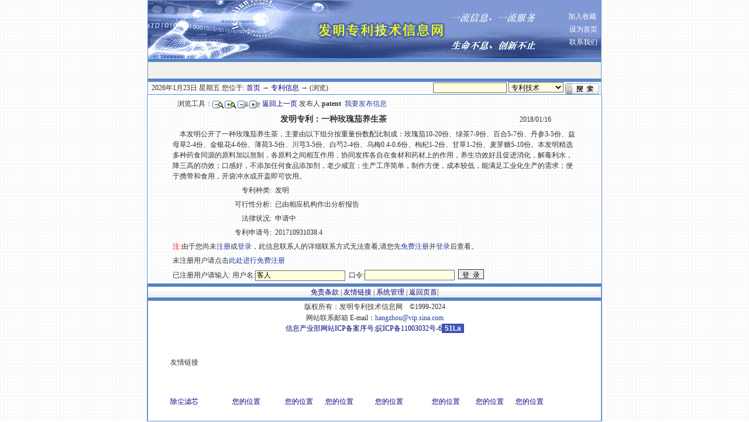

--- FILE ---
content_type: text/html
request_url: http://hkik.com/content.asp?id=10887&random=0.2741603
body_size: 6554
content:
<HTML>
	<HEAD>
<META http-equiv=Content-Type content="text/html; charset=gb2312">
<LINK href="css/style.css" type=text/css rel=stylesheet>

<SCRIPT src="viewtools.js"></SCRIPT>
</HEAD>
<script type="text/javascript" language="JavaScript1.2" src="stm31.js"></script>
<script type="text/javascript" language="JavaScript1.2" src="control.js"></script>

	<META content="text/html; charset=gb2312" http-equiv=Content-Type>
	<LINK href="css/top.css" rel=stylesheet type=text/css><a name='top'></a>
	<table width="776" cellspacing=0 cellpadding=0 align=center style="border:1px #6595D6 solid;border-bottom-width: 1px;border-top-width: 0px; ">
	<tr>
		<td colspan="2">
		<table align=center border=0 cellspacing=0 cellpadding=0 bgcolor="#FFFFFF" width="100%">
		<tr>
		<td width=776 background=flash/bbb.jpg>
            <table width="100%" border="0" cellspacing="0" cellpadding="0">
            <!--DWLayoutTable-->
            <tr> 
              <td width="675" align="right"><object 
                  classid=clsid:D27CDB6E-AE6D-11cf-96B8-444553540000 
                  codebase=http://download.macromedia.com/pub/shockwave/cabs/flash/swflash.cab#version=6,0,29,0 width=420 
                  height=100 align="right">
                    <param name="movie" value="flash/main.swf">
                    <param name="quality" value="high">
                    <param name="wmode" value="transparent">
                    <param name="menu" value="false"><param name="SCALE" value="exactfit">
                    <embed 
                  src="flash/main.swf" width="420" height="100" align="right" quality="high" 
                  pluginspage="http://www.macromedia.com/go/getflashplayer" 
                  type="application/x-shockwave-flash" wmode="transparent" 
                  menu="false" scale="exactfit"></embed></object></td>
              <td width="190">
			  	<table width="101" border="0" align="right">
				<tr>
				<td align="right"><a class="t1" href=javascript:window.external.AddFavorite("http://www.1st.com.cn","发明专利技术信息网")>加入收藏</a>&nbsp;</td>
				</tr>
				<tr>
                <td colspan="2" align="right"><a class="t1"href="#" name=home onclick=defaul_home();>设为首页</a>&nbsp;</td>
				</tr>
              <tr> 
                <td colspan="2" align="right"><A class="t1" href="mailto:hangzhou@vip.sina.com">联系我们</A>&nbsp;</td>
              </tr>
				</table>
			  </td>
            </tr>
          </table>			
		<tr>
			<td height=6 colspan="2" background="images/bg.gif"></td>
		</tr>
        <tr> 
			<TD colspan="2" align="center" bgcolor="#f1f2ee" valign="absmiddle">
			<!--这里是菜单-->
<script type="text/javascript" language="JavaScript1.2">
<!--
stm_bm(["menu212f",400,"","blank.gif",0,"","",0,0,0,0,0,1,0,0,""],this);
stm_bp("p0",[0,4,0,0,3,4,0,0,100,"",-2,"",-2,90,0,0,"#000000","#f1f2ee","",3,0,0,"#000000"]);
stm_ai("p0i0",[0," 首页","","",-1,-1,0,"index.asp","_self","","","","",0,0,0,"","",0,0,0,1,1,"#f1f2ee",0,"#6080b0",0,"","",0,3,0,0,"#fffff7","#000000","#000000","#ffffff","8pt 'Arial','Verdana'","8pt 'Arial','Verdana'",0,0]);
stm_aix("p0i1","p0i0",[0,"新闻博览","","",-1,-1,0,"news.asp","_self","","","","",0,0,0,"","",0,0,0,0,1,"#f1f2ee",0,"#6080b0",0,"","",3,3,0,0,"#fffff7","#000000","#000000","#ffffff","8pt Verdana","8pt Verdana"]);
stm_aix("p0i2","p0i0",[0,"发明学堂","","",-1,-1,0,"fmxt.asp?tid=253","_self","","","","",0,0,0,"","",0,0,0,0,1,"#f1f2ee",0,"#6080b0",0,"","",3,3,0,0,"#fffff7","#000000","#000000","#ffffff","8pt 'Tahoma','Arial'","8pt 'Tahoma','Arial'"]);
stm_bp("p1",[1,4,0,0,2,3,0,0,100,"progid:DXImageTransform.Microsoft.Strips(Motion=rightdown,enabled=0,Duration=0.45)",19,"",-2,65,2,1,"#999999","#ffffff","",3,1,1,"#aca899"]);
stm_aix("p1i0","p0i2",[0,"发明技巧","","",-1,-1,0,"fmxt.asp?tid=60","_self","","","","",0,0,0,"","",0,0,0,0,1,"#ffffff"]);
stm_aix("p1i1","p1i0",[0,"技能培训","","",-1,-1,0,"../cgi-bin/forums.cgi?forum=7"]);
stm_aix("p1i2","p1i0",[0,"案例集锦","","",-1,-1,0,"fmxt.asp?tid=88"]);
stm_aix("p1i3","p1i0",[0,"律师答疑","","",-1,-1,0,"../cgi-bin/forums.cgi?forum=23"]);
stm_aix("p1i4","p1i0",[0,"发明随想","","",-1,-1,0,"fmxt.asp?tid=61"]);
stm_aix("p1i4","p1i0",[0,"好书推荐","","",-1,-1,0,"fmxt.asp?tid=105"]);
stm_ep();
stm_aix("p0i3","p0i2",[0,"免费点子库","","",-1,-1,0,"dianzi.asp?menu=dianzi"]);
stm_bpx("p2","p1",[]);
stm_aix("p2i0","p1i0",[0,"发明趣典","","",-1,-1,0,"dianzi.asp?menu=fmqd"]);
stm_ep();
stm_aix("p0i4","p0i2",[0,"发明论坛","","",-1,-1,0,"../cgi-bin/leoboard.cgi"]);
stm_bpx("p3","p1",[1,4,0,0,2,3,0,0,100,"progid:DXImageTransform.Microsoft.Strips(Motion=rightdown,enabled=0,Duration=0.43)",19,"",-2,67]);
stm_aix("p3i0","p1i0",[0,"奇思妙想","","",-1,-1,0,"../cgi-bin/forums.cgi?forum=1"]);
stm_aix("p3i1","p1i0",[0,"异想天开","","",-1,-1,0,"../cgi-bin/forums.cgi?forum=22"]);
stm_aix("p3i2","p1i0",[0,"抛砖引玉","","",-1,-1,0,"../cgi-bin/forums.cgi?forum=8"]);
stm_aix("p3i3","p1i0",[0,"产品改进","","",-1,-1,0,"../cgi-bin/forums.cgi?forum=24"]);
stm_aix("p3i4","p1i0",[0,"信口开河","","",-1,-1,0,"../cgi-bin/forums.cgi?forum=27"]);
stm_ep();
stm_aix("p0i5","p0i2",[0,"信息发布中心","","",-1,-1,0,"user_main.asp"]);
stm_bpx("p4","p3",[]);
stm_aix("p4i0","p1i0",[0,"专利技术","","",-1,-1,0,"patentadd.asp"]);
stm_aix("p4i1","p1i0",[0,"非专利技术","","",-1,-1,0,"npatentadd.asp"]);
stm_aix("p4i2","p1i0",[0,"杭州发明协会","","",-1,-1,0,"../cgi-bin/forums.cgi?forum=21"]);
stm_ep();
stm_aix("p0i6","p0i2",[0,"发明人才库","","",-1,-1,0,"rck.asp"]);
stm_bpx("p5","p3",[]);
stm_aix("p5i0","p1i0",[0,"加入人才库","","",-1,-1,0,"rckadd.asp"]);
stm_aix("p5i1","p1i0",[0,"企业信息库","","",-1,-1,0,"company.asp"]);
stm_aix("p5i2","p1i0",[0,"加入企业库","","",-1,-1,0,"companyadd.asp"]);
stm_aix("p5i3","p1i0",[0,"发明家公会","","",-1,-1,0,"fmjgh.asp"]);
stm_ep();
stm_aix("p0i7","p0i2",[0,"知识产权法规","","",-1,-1,0,"law.asp"]);
stm_bpx("p6","p3",[]);
stm_aix("p6i0","p1i0",[0,"专利知识问答","","",-1,-1,0,"answer.asp"]);
stm_aix("p6i1","p1i0",[0,"专利代理机构","","",-1,-1,0,"zldl.asp"]);
stm_aix("p6i2","p1i0",[0,"受理代办处","","",-1,-1,0,"sldbc.asp"]);
stm_aix("p6i3","p1i0",[0,"地方管理机构","","",-1,-1,0,"gljg.asp"]);
stm_aix("p6i4","p1i0",[0,"专利服务网站","","",-1,-1,0,"fwwz.asp"]);
stm_ep();
stm_aix("p0i8","p0i2",[0,"技术难题","","",-1,-1,0,"problem.asp"]);
stm_bpx("p7","p3",[]);
stm_aix("p7i0","p1i0",[0,"技术供求","","",-1,-1,0,"../cgi-bin/forums.cgi?forum=15"]);
stm_aix("p7i1","p1i0",[0,"网上求助","","",-1,-1,0,"../cgi-bin/forums.cgi?forum=5"]);
stm_ep();
stm_aix("p0i9","p0i2",[0,"专利检索","","",-1,-1,0,"zljs.asp"]);
stm_aix("p0i10","p0i2",[0,"科技365天 ","","",-1,-1,0,"kj365.asp"]);
stm_ep();
stm_em();
//-->
</script>
<script type="text/javascript">
    /*760*90 创建于 2017/11/30*/
    var cpro_id = "u3151117";
</script>
<script type="text/javascript" src="//cpro.baidustatic.com/cpro/ui/c.js"></script>
		  </td>
        </tr>
		<tr>
			<td height=6 colspan="2" background="images/bg.gif"></td>
		</tr>
		</table>
		</td>
	</tr>
<BODY style="MARGIN: 0px" background=images/bg2.gif onload=window.focus()>

<TITLE>发明专利：一种玫瑰茄养生茶</TITLE>
  <script language="javascript">
	function valid()
	{
		if  (!CheckStringField(document.search.keywords,0,2,"关健字")) return false;
		return true;
	}
</script>
	<FORM name="search" method="post" action="search.asp" onsubmit="if (valid()) return true;return false">
	<tr height=20>
		<td width=60%>&nbsp;&nbsp;2026年1月23日&nbsp;星期五 您位于: <a href=index.asp>首页</a>&nbsp;→&nbsp;<a href=index.asp>专利信息</a>&nbsp;→&nbsp;(浏览)</td>
		<td align=right>
        <input type="text" name="keywords" value="" size="16" class="form">
        <select name="typecode" class="form">
		
        <option value="A" >专利技术</option>
        <option value="B" >非专利技术</option>
		<option value="C" >知识产权法规</option>
		<option value="D" >发明学堂</option>
		<option value="E" >免费点子库</option>
		<option value="F" >发明趣典</option>
		<option value="G" >新闻博览</option>
		<option value="H" >技术难题</option>
		<option value="I" >发明人才库</option>
		<option value="J" >科技365天</option>
		<option value="K" >企业信息库</option>		
        </select>
   		<input name="" type="image" src="images/seach.gif" align="absmiddle">&nbsp;</td></tr>
        <input type="hidden" name="action" value="search">
        <input type="hidden" name="page" value="1">
        </td>
	</tr>
    </FORM>
</table>


<TABLE align="center" cellPadding=0 cellSpacing=0 style="border:1px #6595D6 solid;border-bottom-width: 1px;border-top-width: 0px; width:776;">
  <TBODY>
  <TR>
  	<Td align="center">
  	<table cellspacing="2" cellpadding="2" border="0" width=90%>
	<TR>
    <TD style="PADDING-LEFT: 10px" colSpan=2 height=26>
       浏览工具：<a href="javascript:set_Fontsize('minus')"><img src=images/plusfont.gif border=0 alt="缩小字体" align=absmiddle></a><a href="javascript:set_Fontsize('plus')"><img src=images/minusfont.gif border=0 alt="放大字体" align=absmiddle></a><a href="javascript:set_Fontlineheight('minus')"><img src=images/plusline.gif border=0 alt="缩小行距" align=absmiddle></a><a href="javascript:set_Fontlineheight('plus')"><img src=images/minusline.gif border=0 alt="增加行距" align=absmiddle></a>&nbsp;<a href=javascript:history.go(-1)>返回上一页</a>&nbsp;发布人:<strong>patent</strong>
		&nbsp;<a href=user_main.asp class='news'>我要发布信息</a>	  
    </TD>
  </TR>
  <TR>
      <TD align="center" width="80%" colspan="2">
	  	<SPAN id=fontinfo style="FONT-SIZE: 14px; LINE-HEIGHT: 20px"><div align="center"><strong>发明专利：一种玫瑰茄养生茶</strong></div>
	  </td>
	  <TD align="center" width="20%">
		2018/01/16&nbsp;&nbsp;
	  </TD>
  </TR>
	  <!--此处显示图片-->
	  
	<TR>
		<TD colspan="3">
		<span id=fontinfo1>&nbsp;&nbsp;&nbsp;&nbsp;本发明公开了一种玫瑰茄养生茶，主要由以下组分按重量份数配比制成：玫瑰茄10-20份、绿茶7-9份、百合5-7份、丹参3-5份、益母草2-4份、金银花4-6份、薄荷3-5份、川芎3-5份、白芍2-4份、乌梅0.4-0.6份、枸杞1-2份、甘草1-2份、麦芽糖5-10份。本发明精选多种药食同源的原料加以熬制，各原料之间相互作用，协同发挥各自在食材和药材上的作用，养生功效好且促进消化，解毒利水，降三高的功效；口感好，不添加任何食品添加剂，老少咸宜；生产工序简单，制作方便，成本较低，能满足工业化生产的需求；便于携带和食用，开袋冲水或开盖即可饮用。
	   </span>		
		</TD>
	</TR>
		
		  <tr>
            <td align="right" width="25%"><span id="fontinfo2">专利种类:</span></td>
            <td colspan="2" width="75%"><span id="fontinfo3">发明</span></td>		  
		  </tr>
		  
          <tr> 
            <td align="right" width="25%"><span id="fontinfo4">可行性分析:</span></td>
            <td colspan="2" width="75%"><span id="fontinfo5">已由相应机构作出分析报告</span></td>
          </tr>
		  
		  <tr>
            <td align="right"><span id="fontinfo6">法律状况:</span></td>
            <td colspan="2"><span id="fontinfo7">申请中</span></td>		  
		  </tr>
		  
			  <tr>
	            <td align="right"><span id="fontinfo8">专利申请号:</span></td>
	            <td colspan="2"><span id="fontinfo9">201710931038.4</span></td>		  
			  </tr>
			  
	      <FORM name="chklogin" method="post" action="http://www.hkik.com/cgi-bin/loginout.cgi">
		  <tr><td colspan='3'><font color='red'>注:</font>由于您尚未<A href=http://www.hkik.com/cgi-bin/register.cgi?forum=253874 class='news'>注册</a>或<a href=login.asp class='news'>登录</a>，此信息联系人的详细联系方式无法查看,请您先<A href=http://www.hkik.com/cgi-bin/register.cgi?forum=253874 class='news'>免费注册</a>并<a href='login.asp' class='news'>登录</a>后查看。</td></tr><tr><td colspan='3'>未注册用户请点击<A href=http://www.hkik.com/cgi-bin/register.cgi?forum=253874 class='news'>此处进行免费注册</a></td></tr><tr><td colspan='3'>已注册用户请输入:
		  用户名:<INPUT value=客人 name=inmembername class="form">&nbsp;&nbsp;口令:<INPUT type=password name=inpassword class="form"><input type="hidden" name="action" value="mylogin">&nbsp;&nbsp;<input type="submit" name="OK" value="登  录" class="button">
		  </form>
		</td></tr>
    </TBODY></TABLE>
  <head>
<style>
<!--

p {font-family:宋体;font-size:12px;}

td {font-family:宋体;font-size:12px;}
.small {font-size:14.9px}
-->
</style>
</head>


<table cellspacing=0 cellpadding=0 align=center style="border:1px #6595D6 solid;border-bottom-width: 1px;border-top-width: 0px; width:776;">
		<tr>
			<td height=6 colspan="2" background="images/bg.gif"></td>
		</tr>
        <script type="text/javascript">
    /* 创建于 2015-05-08*/
    var cpro_id = "u2091936";
</script>
<script src=" http://su.bdimg.com/static/dspui/js/uf.js" type="text/javascript"></script>
        <tr>
			<TD vAlign=bottom background="images/menu_bg.gif" align="center" colspan="2"><a href=mztk.asp target="_blank">免责条款</a> | 
 <a href="link.asp" target="_blank">友情链接</a> | <a href="mnglogin.asp">系统管理</a> | <a href='#top'>返回页首</a>|		  </td>
        </tr>
		<tr>
			<td height=6 colspan="2" background="images/bg.gif"></td>
		</tr>
<tr>
    <td  height="20" align="center" bgcolor="#FFFFFF">
	版权所有：发明专利技术信息网　&copy;1999-2024</td>
</tr>
<tr>	
	<td  height="20" align="center" bgcolor="#FFFFFF"><p>网站联系邮箱   E-mail：<a href='mailto:hangzhou@vip.sina.com' class="news">hangzhou@vip.sina.com</a><br>
	    <font color="#000000"><a href="https://beian.miit.gov.cn">信息产业部网站ICP备案序号:</a></font><a href="https://beian.miit.gov.cn">皖ICP备11003032号-6</a><script language="javascript" type="text/javascript" src="http://js.users.51.la/4500979.js"></script>
<noscript><a href="http://www.51.la/?4500979" target="_blank"><img alt="&#x6211;&#x8981;&#x5566;&#x514D;&#x8D39;&#x7EDF;&#x8BA1;" src="http://img.users.51.la/4500979.asp" style="border:none" /></a></noscript></p>
	  <table width="762" height="137" border="1" bordercolor="#FFFFFF">
        <tr bordercolor="#FFFFFF">
          <td width="101" height="26" align="center">友情链接</td>
          <td width="100">&nbsp;</td>
          <td width="67">&nbsp;</td>
          <td width="60">&nbsp;</td>
          <td width="97">&nbsp;</td>
          <td width="86">&nbsp;</td>
          <td width="51">&nbsp;</td>
          <td width="74">&nbsp;</td>
          <td width="51">&nbsp;</td>
          <td width="11">&nbsp;</td>
        </tr>
        <tr align="center">
          <td height="23"><a href="https://www.laobanhai.com/" target="_blank">除尘滤芯</a></td>
          <td><a href="" target="_blank">您的位置</a></td>
          <td><a href="" target="_blank">您的位置</a></td>
          <td><a href="" target="_blank">您的位置</a></td>
          <td><a href="" target="_blank">您的位置</a></td>
          <td><a href="" target="_blank">您的位置</a></td>
          <td><a href="" target="_blank">您的位置</a></td>
		  <td><a href="" target="_blank">您的位置</a></td>
        </tr>
       
       
</table>

  </BODY></HTML>



--- FILE ---
content_type: text/css
request_url: http://hkik.com/css/style.css
body_size: 447
content:
BODY {
	FONT-FAMILY: 宋体; FONT-SIZE: 12px
}
span{
	FONT-SIZE: 12px; LINE-HEIGHT: 18px
}
TD {
	FONT-FAMILY: 宋体; FONT-SIZE: 12px
}
SELECT {
	FONT-FAMILY: 宋体; FONT-SIZE: 12px
}
INPUT {
	FONT-FAMILY: 宋体; FONT-SIZE: 12px
}
TEXTAREA {
	FONT-FAMILY: 宋体; FONT-SIZE: 12px
}
BODY {
	FONT-SIZE: 9pt;
	SCROLLBAR-HIGHLIGHT-COLOR: buttonface;
	SCROLLBAR-SHADOW-COLOR: buttonface;
	SCROLLBAR-3DLIGHT-COLOR: buttonhighlight;
	SCROLLBAR-TRACK-COLOR: #eeeeee;
	SCROLLBAR-DARKSHADOW-COLOR: buttonshadow;
	scrollbar-face-color: White;
}
UL {
	LINE-HEIGHT: 20px; WORD-BREAK: break-all
}
A:link {
	COLOR: blue; TEXT-DECORATION: none
}
A:visited {
	COLOR: blue; TEXT-DECORATION: none
}
A:active {
	COLOR: #a4a4ff; TEXT-DECORATION: none
}
A:hover {
	COLOR: #a4a4ff; TEXT-DECORATION: none
}


--- FILE ---
content_type: text/css
request_url: http://hkik.com/css/top.css
body_size: 1315
content:
td { font-family: "宋体"; font-size: 12px; line-height: 18px}
td.small { font-family: "宋体"; font-size: 12px; line-height: 16px} 
td.middle {
	font-family: "宋体";
	font-size: 10.5pt;
	line-height: 22px;
} 
td.date {
	font-family: "Courier New";
	font-size: 8pt;
}
th {
	font-family: "宋体";
	font-size: 10.5pt;
	line-height: 18px;
	color : White;
}
td.big{
	font-family: 宋体;
	font-size: 10.5pt;
}
body {
	font-family: "宋体";
	font-size: 9pt;
	line-height: 18px;
	color : #333333;
} 
table.thin
{
	border-collapse: collapse;
	border-width: 1;
}
td.title
 {
	font-family: "宋体";
	font-size: 12pt;
	line-height: 20px;
	font-weight:bold;
}
tr.subtitle
{
	font-family: "宋体";
	font-size: 10.5pt;
	font-weight:bold;
}
td.gray
 {
	font-family: "宋体";
	font-size: 9pt;
	line-height: 16px;
	color : #333333;
}
a:link {
	color: Navy;
	text-decoration: none;
}
a:visited {
	color: Navy;
	text-decoration: none;
}
a:active {
	color: Maroon;
	text-decoration: underline
}
a:hover {
	color: Gray;
	text-decoration: underline;
}
a.news:link {
	color:#283EA4;
	text-decoration: none
}
a.news:visited {
	color: #283EA4;
	text-decoration: none
} 
a.news:active {
	color: #283EA4;
	text-decoration: none
}
a.news:hover {
	color: #283EA4;
	text-decoration: none
}
a.red:link {
	color: Red;
	text-decoration: none
}
a.red:visited {
	color: Red;
	text-decoration: none
} 
a.red:active {
	color: Red;
	text-decoration: none
}
a.red:hover {
	color: Red;
	text-decoration: none
}

a.mar:link {
	font-family: "宋体";
	font-size: 9pt;
	color: #666666;
	text-decoration: none
}
a.mar:visited {
	font-family: "宋体";
	font-size: 9pt;
   color: #666666;
    text-decoration: none
 } 
a.mar:active {
 	color: #666666;
	text-decoration: none
	font-family: "宋体";
	font-size: 9pt;

 }
a.mar:hover { 
	font-family: "宋体";
	font-size: 9pt;
    color: #888888;
     text-decoration: none
}

a.color:link {
	color: Red;
	text-decoration: none
}
a.color:visited {
	color: Red;
	text-decoration: none
} 
a.color:active { color: #A90000; text-decoration: none}
a.color:hover { color: #A90000; text-decoration: none}
a.t1:link { color: #FFFFFF; text-decoration: none}
a.t1:visited { color: #FFFFFF; text-decoration: none}
a.t1:active { color: #FFFFFF; text-decoration: underline} 
a.t1:hover { color: #FFFFFF; text-decoration: underline}
a.t2:link { color: #000000; text-decoration: none} 
a.t2:visited { color: #000000; text-decoration: none}
a.t2:active { color: #000000; text-decoration: none}
a.t2:hover { color: #000000; text-decoration: underline}
a.t3:link { color: #95A9E7; text-decoration: none} 
a.t3:visited { color: #95A9E7; text-decoration: none}
a.t3:active { color: #283EA4; text-decoration: none} 
a.t3:hover { color: #283EA4; text-decoration: none}
a.t4:link { color: #6F8CE6; text-decoration: none}
a.t4:visited { color: #6F8CE6; text-decoration: none} 
a.t4:active { color: #283EA4; text-decoration: none} 
a.t4:hover { color: #283EA4; text-decoration: none}
.form1 {
	BACKGROUND-COLOR:#dff1f9;
	BORDER-BOTTOM: #ffffff 1px groove;
	BORDER-LEFT: #ffffff 1px groove;
	BORDER-RIGHT: #ffffff 1px groove;
	BORDER-TOP: #ffffff 1px groove;
	COLOR: #000000;
	FONT: 12px 宋体,Verdana,Geneva,sans-serif;
	HEIGHT: 18px;
}
.form {
	FONT-SIZE: 9pt;
	COLOR: #000000;
	BORDER-TOP: #c0c0c0 1px groove;
	BORDER-RIGHT:#c0c0c0 1px groove;
	BORDER-left:#c0c0c0 1px groove;
	BORDER-bottom:#c0c0c0 1px groove;
	FONT-FAMILY: 宋体,Verdana, Arial, Helvetica, sans-serif;
	BACKGROUND-COLOR: #FFFFE0;
}
.newstitle { font-family: "宋体"; font-size: 16px; line-height: 22px; font-weight: bold; color: #A90000}
.news { font-family: "宋体"; font-size: 12px; line-height: 18px} 
.button {
	font-size: 9pt;
	COLOR: #000000;
	BORDER-TOP: #888888 1px groove;
	BORDER-RIGHT:#888888 1px groove;
	BORDER-left:#888888 1px groove;
	BORDER-bottom:#888888 1px groove;
	FONT-FAMILY: 宋体,Verdana, Arial, Helvetica, sans-serif;
	BACKGROUND-COLOR: #EEEEEE;
	height:17px;
}
.button1 {
	font-size: 9pt;
	font-family: "宋体"
}
.small
{
	 font-family: "宋体"; 
	 font-size: 9pt;
	  line-height: 20px;
	 color: #333333;
}
TD.comment {
	COLOR: #555555;
	FONT-FAMILY:宋体;
	FONT-SIZE: 12px;
	FONT-WEIGHT: bold;
	TEXT-DECORATION: none
}
TD.comment1 {
	COLOR: Navy;
	FONT-FAMILY: 宋体;
	FONT-SIZE: 10.5pt;
	font-weight : bold;
}
.shadow {
	FILTER: dropshadow(color=#ffffff,offx=1,offy=1,positive=1)
}

--- FILE ---
content_type: application/javascript
request_url: http://hkik.com/viewtools.js
body_size: 493
content:
function set_Fontsize(CtrlType){
var tempsize,tempheight,i;
tempsize=fontinfo.style.fontSize;
tempheight=fontinfo.style.lineHeight;
if(CtrlType=='plus'){ 
	for (i=0;i<document.all.length;i++)
	{
		if (document.all[i].id.substr(0,8)=="fontinfo")
		{
			document.all[i].style.fontSize=eval(parseInt(tempsize)+2)+"px";
			document.all[i].style.lineHeight=eval(parseInt(tempheight)+4)+"px";
		}
	}
//fontinfo.style.fontSize=eval(parseInt(fontinfo.style.fontSize)+2)+"px" 
//fontinfo.style.lineHeight=eval(parseInt(fontinfo.style.lineHeight)+4)+"px"
}
else{ 
	for (i=0;i<document.all.length;i++)
	{
		if (document.all[i].id.substr(0,8)=="fontinfo")
		{
			document.all[i].style.fontSize=eval(parseInt(tempsize)-2)+"px";
			document.all[i].style.lineHeight=eval(parseInt(tempheight)-4)+"px";
		}
	}
//fontinfo.style.fontSize=eval(parseInt(fontinfo.style.fontSize)-2)+"px" 
//fontinfo.style.lineHeight=eval(parseInt(fontinfo.style.lineHeight)-4)+"px" 
} 
} 

function set_Fontlineheight(CtrlType){
var tempsize,tempheight,i;
tempsize=fontinfo.style.fontSize;
tempheight=fontinfo.style.lineHeight;
if(CtrlType=='plus'){ 
//fontinfo.style.lineHeight=eval(parseInt(fontinfo.style.lineHeight)+4)+"px" 
	for (i=0;i<document.all.length;i++)
	{
		if (document.all[i].id.substr(0,8)=="fontinfo")
		{
			document.all[i].style.lineHeight=eval(parseInt(tempheight)+4)+"px";
		}
	}

} 
else{ 
//fontinfo.style.lineHeight=eval(parseInt(fontinfo.style.lineHeight)-4)+"px" 
	for (i=0;i<document.all.length;i++)
	{
		if (document.all[i].id.substr(0,8)=="fontinfo")
		{
			document.all[i].style.lineHeight=eval(parseInt(tempheight)-4)+"px";
		}
	}
} 
} 


--- FILE ---
content_type: application/javascript
request_url: http://hkik.com/control.js
body_size: 2160
content:
function ValidLength(item,len)
{
	return(item.length>=len);
}
 
function ErrMsg(elem,text)
{
	window.alert(text);
	elem.focus();   
}
function ValidDate1(datestr)
{
   	if (datestr.length!=6) return 0;//输入长度必须为6位
	var newdate=datestr.substring(0,4)+"-"+datestr.substring(4,6);
	var year=datestr.substring(0,4);
	var month=datestr.substring(4,6);
	
	if (isNaN(year))
	 {
		return false;
	 }		 
	if (year<1899) return false;
	if (!((1<=month) && (12>=month)))
	{
		//alert ("Invalid month or day!");
		return false;
	}
	return true;
}


function ValidDate(datestr)
{
	if (datestr.length!=8) return false;//输入长度必须为8位
	var newdate=datestr.substring(0,4)+"-"+datestr.substring(4,6)+"-"+datestr.substring(6,8);
	var year=datestr.substring(0,4);
	var month=datestr.substring(4,6);
	var day=datestr.substring(6,8);
	
	if (isNaN(year))
	 {
		return false;
	 }		 
	if (year<1899) return false;
	if (!((1<=month) && (12>=month) && (31>=day) && (1<=day)) )
	{
		//alert ("Invalid month or day!");
		return false;
	}
	if (!((year % 4)==0) && (month==2) && (day==29))
	{
		//alert ("This is not a leap year!");
		return false;
	}
	if ((month<=7) && ((month % 2)==0) && (day>=31))
	{
		//alert ("This month is a small month!");
		return false;
	
	}
	if ((month>=8) && ((month % 2)==1) && (day>=31))
	{
		//alert ("This month is a small month!");
		return false;
	}
	if ((month==2) && (day==30))
	{
		//alert("The Febryary never has this day!");
		return false;
	}
	return true;
}

//去除字串前的空格
function ltrim(avalue)
{
  	while(avalue.substring(0,1)==" ")
	{
	  avalue=avalue.substring(1,avalue.length);
	}
	return avalue;
}

//去除字串后的空格
function rtrim(avalue)
{
   while (avalue.substring(avalue.length-1,avalue.length)==" ")
   {
     avalue=avalue.substring(0,avalue.length-1);
   }
   return avalue;
}

//去除字串前后的空格
function trim(avalue)
{
  return ltrim(rtrim(avalue));
}

//用于检查日期类输入框中输入的是否为正确的日期
function CheckDateField(Item,Name)
{
	if(trim(Item.value)=="")
	{
		ErrMsg(Item,"请输入 "+Name+"！");
		return false;
	}
	if(!ValidDate(Item.value))
	{
		ErrMsg(Item,"请输入 "+Name+"正确的日期(日期格式 :YYYYMMDD)！");
		return false;
	}
	return true;
}

function CheckMail(Item,Name)
{
  if (trim(Item.value)=="")
  {
      ErrMsg(Item,"请输入 "+Name+"!");
	  return false;
  }
  var strr;
  re=/(\w+@\w+\.\w+)(\.{0,1}\w*)(\.{0,1}\w*)/i;
  mail=Item.value;
  re.exec(mail);
  if (RegExp.$3!=""&&RegExp.$3!="."&&RegExp.$2!=".") strr=RegExp.$1+RegExp.$2+RegExp.$3
  else
    if (RegExp.$2!=""&&RegExp.$2!=".") strr=RegExp.$1+RegExp.$2
    else  strr=RegExp.$1
  if (strr!=mail) 
	  {
		  ErrMsg(Item,"请输入 ["+Name+"] 正确的Email地址.");
		  return false;	  
	  }
  return true;
}

function CheckUploadImageField(Item,Name)
{
    if(trim(Item.value)!= "")
    {
        imageExtPosition = Item.value.lastIndexOf(".");
        imageExt = Item.value.substring(imageExtPosition + 1,Item.value.length).toLowerCase();
        if((imageExt != "jpg") && (imageExt != "gif") && (imageExt != "jpeg") && (imageExt !="bmp"))
        {     
		    ErrMsg(Item,"请选择 "+Name+"正确的图片.\nJpeg 或者 Gif 或者 Bmp");       
            return false;            
        }
    }
	return true;
}
//用于检查数值类输入框中输入的是否为正确的数值
function CheckDataField(Item,Name)
{
	if(trim(Item.value)=="")
	{
		ErrMsg(Item,"请输入 "+Name+"！");
		return false;
	}
	if(isNaN(Item.value))
	{
		ErrMsg(Item,"请在 ["+Name+"] 输入正确的数字！");
		return false;
	}
	return true;
}

//用于检查字符类输入框中是否输入了正确的字符数，flag:0 ：要求相等，1:要求小于 2：要求大于
function CheckStringField(item,num,flag,name )
{
	var tmp=trim(item.value);
	if(tmp=="")
	{
		ErrMsg(item,"请输入 "+name);
		return false;
	}
	var tlen=tmp.length
	if(flag=="0"&&tlen!=num )
	{
		ErrMsg(item,"请输入 "+name+tlen+" 字符,必须 ("+num+") 个字符");
		return false;
	}
	if(flag=="1"&&tlen >num)
	{
		ErrMsg(item,"请输入 "+name+tlen+" 字符,您所输入的字符已经超过 ("+num+")");
		return false;
	}
	if(flag=="2"&&tlen <num)
	{
		ErrMsg(item,"请输入 "+name+tlen+" 字符,您所输入的字符还少于 ("+num+")");
		return false;
	}
	return true;
}
function js_open(htmlurl)
{ 
	var width=700;
	var height=400;
	var Left_size = (screen.width) ? (screen.width-width)/2 : 0;
	var Top_size = (screen.height) ? (screen.height-height)/2 : 0;
	var  newwin=window.open(htmlurl,"_self","toolbar=yes,location=yes,directories=yes,status=yes,menubar=yes,scrollbars=yes,resizable=yes,top="+Top_size+",left="+Left_size+",width="+width+",height="+height); 
	newwin.focus(); 
	return false; 
}
function doZoom(id,size){
	document.getElementById(id).style.fontSize=size+'pt'
}
//设为首页
function defaul_home(){
this.home.style.behavior='url(#default#homepage)';this.home.setHomePage('http://www.1st.com.cn');
}
function status_text()
{
	window.status = "发明专利技术信息网"
}
status_text()

--- FILE ---
content_type: application/x-javascript
request_url: http://su.bdimg.com/static/dspui/js/uf.js
body_size: 20
content:
;(function () {})()
